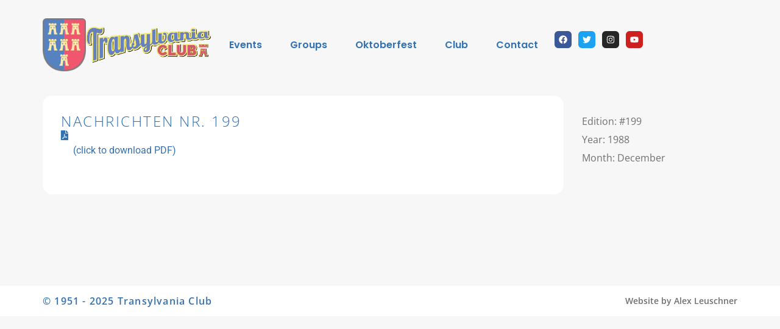

--- FILE ---
content_type: text/css; charset=utf-8
request_url: https://transylvaniaclub.com/wp-content/uploads/elementor/css/post-5242.css?ver=1764907206
body_size: 515
content:
.elementor-kit-5242{--e-global-color-primary:#3371B2;--e-global-color-secondary:#B7B4B4;--e-global-color-text:#707070;--e-global-color-accent:#EE5A5B;--e-global-color-98c57f6:#EE5A5B;--e-global-color-caf3372:#3371B2;--e-global-color-7c09b2d2:#54595F;--e-global-color-5d6d5a95:#7A7A7A;--e-global-color-1fb899f4:#000;--e-global-color-7dfd4140:#FFF;--e-global-color-d44b415:#F3EA78;--e-global-color-66b0a43:#F7F7F7;--e-global-typography-primary-font-family:"Open Sans";--e-global-typography-primary-font-weight:700;--e-global-typography-secondary-font-family:"Open Sans";--e-global-typography-secondary-font-weight:400;--e-global-typography-text-font-family:"Open Sans";--e-global-typography-text-font-weight:400;--e-global-typography-accent-font-family:"Open Sans";--e-global-typography-accent-font-weight:500;background-color:var( --e-global-color-66b0a43 );}.elementor-kit-5242 button,.elementor-kit-5242 input[type="button"],.elementor-kit-5242 input[type="submit"],.elementor-kit-5242 .elementor-button{background-color:var( --e-global-color-caf3372 );color:var( --e-global-color-7dfd4140 );border-style:none;border-radius:6px 6px 6px 6px;}.elementor-kit-5242 button:hover,.elementor-kit-5242 button:focus,.elementor-kit-5242 input[type="button"]:hover,.elementor-kit-5242 input[type="button"]:focus,.elementor-kit-5242 input[type="submit"]:hover,.elementor-kit-5242 input[type="submit"]:focus,.elementor-kit-5242 .elementor-button:hover,.elementor-kit-5242 .elementor-button:focus{background-color:var( --e-global-color-98c57f6 );color:var( --e-global-color-7dfd4140 );}.elementor-kit-5242 e-page-transition{background-color:#FFBC7D;}.elementor-kit-5242 a{color:var( --e-global-color-caf3372 );}.elementor-kit-5242 h1{color:var( --e-global-color-caf3372 );font-size:2.3em;}.elementor-kit-5242 h2{color:var( --e-global-color-caf3372 );font-size:2em;}.elementor-kit-5242 img{border-radius:6px 6px 6px 6px;}.elementor-section.elementor-section-boxed > .elementor-container{max-width:1140px;}.e-con{--container-max-width:1140px;}{}h1.entry-title{display:var(--page-title-display);}@media(max-width:1024px){.elementor-section.elementor-section-boxed > .elementor-container{max-width:1024px;}.e-con{--container-max-width:1024px;}}@media(max-width:767px){.elementor-section.elementor-section-boxed > .elementor-container{max-width:767px;}.e-con{--container-max-width:767px;}}

--- FILE ---
content_type: text/css; charset=utf-8
request_url: https://transylvaniaclub.com/wp-content/uploads/elementor/css/post-7142.css?ver=1764907206
body_size: 1395
content:
.elementor-7142 .elementor-element.elementor-element-bc4f11d{--display:flex;--flex-direction:row;--container-widget-width:calc( ( 1 - var( --container-widget-flex-grow ) ) * 100% );--container-widget-height:100%;--container-widget-flex-grow:1;--container-widget-align-self:stretch;--flex-wrap-mobile:wrap;--align-items:center;--padding-top:30px;--padding-bottom:30px;--padding-left:30px;--padding-right:30px;}.elementor-widget-image .widget-image-caption{color:var( --e-global-color-text );font-family:var( --e-global-typography-text-font-family ), Sans-serif;font-weight:var( --e-global-typography-text-font-weight );}.elementor-7142 .elementor-element.elementor-element-f52a719{width:var( --container-widget-width, 6.222% );max-width:6.222%;--container-widget-width:6.222%;--container-widget-flex-grow:0;}.elementor-7142 .elementor-element.elementor-element-f52a719.elementor-element{--flex-grow:0;--flex-shrink:0;}.elementor-widget-theme-site-logo .widget-image-caption{color:var( --e-global-color-text );font-family:var( --e-global-typography-text-font-family ), Sans-serif;font-weight:var( --e-global-typography-text-font-weight );}.elementor-7142 .elementor-element.elementor-element-4abb7d4{width:var( --container-widget-width, 18% );max-width:18%;--container-widget-width:18%;--container-widget-flex-grow:0;}.elementor-7142 .elementor-element.elementor-element-4abb7d4.elementor-element{--flex-grow:0;--flex-shrink:0;}.elementor-7142 .elementor-element.elementor-element-b5f586c{--display:flex;--flex-direction:row;--container-widget-width:calc( ( 1 - var( --container-widget-flex-grow ) ) * 100% );--container-widget-height:100%;--container-widget-flex-grow:1;--container-widget-align-self:stretch;--flex-wrap-mobile:wrap;--justify-content:flex-end;--align-items:center;}.elementor-widget-nav-menu .elementor-nav-menu .elementor-item{font-family:var( --e-global-typography-primary-font-family ), Sans-serif;font-weight:var( --e-global-typography-primary-font-weight );}.elementor-widget-nav-menu .elementor-nav-menu--main .elementor-item{color:var( --e-global-color-text );fill:var( --e-global-color-text );}.elementor-widget-nav-menu .elementor-nav-menu--main .elementor-item:hover,
					.elementor-widget-nav-menu .elementor-nav-menu--main .elementor-item.elementor-item-active,
					.elementor-widget-nav-menu .elementor-nav-menu--main .elementor-item.highlighted,
					.elementor-widget-nav-menu .elementor-nav-menu--main .elementor-item:focus{color:var( --e-global-color-accent );fill:var( --e-global-color-accent );}.elementor-widget-nav-menu .elementor-nav-menu--main:not(.e--pointer-framed) .elementor-item:before,
					.elementor-widget-nav-menu .elementor-nav-menu--main:not(.e--pointer-framed) .elementor-item:after{background-color:var( --e-global-color-accent );}.elementor-widget-nav-menu .e--pointer-framed .elementor-item:before,
					.elementor-widget-nav-menu .e--pointer-framed .elementor-item:after{border-color:var( --e-global-color-accent );}.elementor-widget-nav-menu{--e-nav-menu-divider-color:var( --e-global-color-text );}.elementor-widget-nav-menu .elementor-nav-menu--dropdown .elementor-item, .elementor-widget-nav-menu .elementor-nav-menu--dropdown  .elementor-sub-item{font-family:var( --e-global-typography-accent-font-family ), Sans-serif;font-weight:var( --e-global-typography-accent-font-weight );}.elementor-7142 .elementor-element.elementor-element-4c5bbf6 .elementor-menu-toggle{margin:0 auto;background-color:var( --e-global-color-primary );}.elementor-7142 .elementor-element.elementor-element-4c5bbf6 .elementor-nav-menu .elementor-item{font-family:"Poppins", Sans-serif;font-size:1em;font-weight:600;}.elementor-7142 .elementor-element.elementor-element-4c5bbf6 .elementor-nav-menu--main .elementor-item{color:var( --e-global-color-caf3372 );fill:var( --e-global-color-caf3372 );padding-left:20px;padding-right:20px;}.elementor-7142 .elementor-element.elementor-element-4c5bbf6 .elementor-nav-menu--main .elementor-item:hover,
					.elementor-7142 .elementor-element.elementor-element-4c5bbf6 .elementor-nav-menu--main .elementor-item.elementor-item-active,
					.elementor-7142 .elementor-element.elementor-element-4c5bbf6 .elementor-nav-menu--main .elementor-item.highlighted,
					.elementor-7142 .elementor-element.elementor-element-4c5bbf6 .elementor-nav-menu--main .elementor-item:focus{color:#fff;}.elementor-7142 .elementor-element.elementor-element-4c5bbf6{--e-nav-menu-horizontal-menu-item-margin:calc( 6px / 2 );}.elementor-7142 .elementor-element.elementor-element-4c5bbf6 .elementor-nav-menu--main:not(.elementor-nav-menu--layout-horizontal) .elementor-nav-menu > li:not(:last-child){margin-bottom:6px;}.elementor-7142 .elementor-element.elementor-element-4c5bbf6 .elementor-item:before{border-radius:5px;}.elementor-7142 .elementor-element.elementor-element-4c5bbf6 .e--animation-shutter-in-horizontal .elementor-item:before{border-radius:5px 5px 0 0;}.elementor-7142 .elementor-element.elementor-element-4c5bbf6 .e--animation-shutter-in-horizontal .elementor-item:after{border-radius:0 0 5px 5px;}.elementor-7142 .elementor-element.elementor-element-4c5bbf6 .e--animation-shutter-in-vertical .elementor-item:before{border-radius:0 5px 5px 0;}.elementor-7142 .elementor-element.elementor-element-4c5bbf6 .e--animation-shutter-in-vertical .elementor-item:after{border-radius:5px 0 0 5px;}.elementor-7142 .elementor-element.elementor-element-4c5bbf6 .elementor-nav-menu--dropdown a, .elementor-7142 .elementor-element.elementor-element-4c5bbf6 .elementor-menu-toggle{color:var( --e-global-color-primary );fill:var( --e-global-color-primary );}.elementor-7142 .elementor-element.elementor-element-4c5bbf6 .elementor-nav-menu--dropdown a:hover,
					.elementor-7142 .elementor-element.elementor-element-4c5bbf6 .elementor-nav-menu--dropdown a:focus,
					.elementor-7142 .elementor-element.elementor-element-4c5bbf6 .elementor-nav-menu--dropdown a.elementor-item-active,
					.elementor-7142 .elementor-element.elementor-element-4c5bbf6 .elementor-nav-menu--dropdown a.highlighted,
					.elementor-7142 .elementor-element.elementor-element-4c5bbf6 .elementor-menu-toggle:hover,
					.elementor-7142 .elementor-element.elementor-element-4c5bbf6 .elementor-menu-toggle:focus{color:var( --e-global-color-7dfd4140 );}.elementor-7142 .elementor-element.elementor-element-4c5bbf6 .elementor-nav-menu--dropdown a:hover,
					.elementor-7142 .elementor-element.elementor-element-4c5bbf6 .elementor-nav-menu--dropdown a:focus,
					.elementor-7142 .elementor-element.elementor-element-4c5bbf6 .elementor-nav-menu--dropdown a.elementor-item-active,
					.elementor-7142 .elementor-element.elementor-element-4c5bbf6 .elementor-nav-menu--dropdown a.highlighted{background-color:var( --e-global-color-accent );}.elementor-7142 .elementor-element.elementor-element-4c5bbf6 .elementor-nav-menu--dropdown .elementor-item, .elementor-7142 .elementor-element.elementor-element-4c5bbf6 .elementor-nav-menu--dropdown  .elementor-sub-item{font-family:"Poppins", Sans-serif;font-size:16px;font-weight:500;}.elementor-7142 .elementor-element.elementor-element-4c5bbf6 .elementor-nav-menu--dropdown li:not(:last-child){border-style:none;border-bottom-width:1px;}.elementor-7142 .elementor-element.elementor-element-4c5bbf6 div.elementor-menu-toggle{color:var( --e-global-color-7dfd4140 );}.elementor-7142 .elementor-element.elementor-element-4c5bbf6 div.elementor-menu-toggle svg{fill:var( --e-global-color-7dfd4140 );}.elementor-7142 .elementor-element.elementor-element-d45a7a0{--grid-template-columns:repeat(0, auto);text-align:right;width:var( --container-widget-width, 18% );max-width:18%;--container-widget-width:18%;--container-widget-flex-grow:0;--icon-size:14px;--grid-column-gap:7px;--grid-row-gap:0px;}.elementor-7142 .elementor-element.elementor-element-d45a7a0 .elementor-icon{border-radius:6px 6px 6px 6px;}.elementor-theme-builder-content-area{height:400px;}.elementor-location-header:before, .elementor-location-footer:before{content:"";display:table;clear:both;}@media(max-width:1024px){.elementor-7142 .elementor-element.elementor-element-f52a719{width:var( --container-widget-width, 59.983px );max-width:59.983px;--container-widget-width:59.983px;--container-widget-flex-grow:0;}.elementor-7142 .elementor-element.elementor-element-4abb7d4{width:var( --container-widget-width, 157.367px );max-width:157.367px;--container-widget-width:157.367px;--container-widget-flex-grow:0;}.elementor-7142 .elementor-element.elementor-element-b5f586c{--flex-direction:row-reverse;--container-widget-width:initial;--container-widget-height:100%;--container-widget-flex-grow:1;--container-widget-align-self:stretch;--flex-wrap-mobile:wrap-reverse;--justify-content:flex-start;--gap:36px 36px;--row-gap:36px;--column-gap:36px;}.elementor-7142 .elementor-element.elementor-element-4c5bbf6 .elementor-nav-menu--main > .elementor-nav-menu > li > .elementor-nav-menu--dropdown, .elementor-7142 .elementor-element.elementor-element-4c5bbf6 .elementor-nav-menu__container.elementor-nav-menu--dropdown{margin-top:36px !important;}.elementor-7142 .elementor-element.elementor-element-4c5bbf6{--nav-menu-icon-size:32px;}.elementor-7142 .elementor-element.elementor-element-d45a7a0{--container-widget-width:150px;--container-widget-flex-grow:0;width:var( --container-widget-width, 150px );max-width:150px;--icon-size:16px;}}@media(max-width:767px){.elementor-7142 .elementor-element.elementor-element-bc4f11d{--justify-content:center;--padding-top:20px;--padding-bottom:20px;--padding-left:20px;--padding-right:20px;}.elementor-7142 .elementor-element.elementor-element-b5f586c{--justify-content:center;}.elementor-7142 .elementor-element.elementor-element-4c5bbf6 .elementor-nav-menu--main > .elementor-nav-menu > li > .elementor-nav-menu--dropdown, .elementor-7142 .elementor-element.elementor-element-4c5bbf6 .elementor-nav-menu__container.elementor-nav-menu--dropdown{margin-top:16px !important;}}

--- FILE ---
content_type: text/css; charset=utf-8
request_url: https://transylvaniaclub.com/wp-content/uploads/elementor/css/post-7498.css?ver=1764907206
body_size: 479
content:
.elementor-7498 .elementor-element.elementor-element-240d641{--display:flex;}.elementor-7498 .elementor-element.elementor-element-6213933{--spacer-size:50px;}.elementor-7498 .elementor-element.elementor-element-3371b10{--display:flex;--min-height:50px;--flex-direction:row;--container-widget-width:calc( ( 1 - var( --container-widget-flex-grow ) ) * 100% );--container-widget-height:100%;--container-widget-flex-grow:1;--container-widget-align-self:stretch;--flex-wrap-mobile:wrap;--justify-content:space-between;--align-items:center;--gap:100px 100px;--row-gap:100px;--column-gap:100px;}.elementor-7498 .elementor-element.elementor-element-3371b10:not(.elementor-motion-effects-element-type-background), .elementor-7498 .elementor-element.elementor-element-3371b10 > .elementor-motion-effects-container > .elementor-motion-effects-layer{background-color:var( --e-global-color-7dfd4140 );}.elementor-widget-heading .elementor-heading-title{font-family:var( --e-global-typography-primary-font-family ), Sans-serif;font-weight:var( --e-global-typography-primary-font-weight );color:var( --e-global-color-primary );}.elementor-7498 .elementor-element.elementor-element-2731b3a .elementor-heading-title{font-family:"Open Sans", Sans-serif;font-weight:600;letter-spacing:1.2px;}.elementor-7498 .elementor-element.elementor-element-2a26990 .elementor-heading-title{font-family:"Open Sans", Sans-serif;font-size:14px;font-weight:600;color:var( --e-global-color-text );}.elementor-theme-builder-content-area{height:400px;}.elementor-location-header:before, .elementor-location-footer:before{content:"";display:table;clear:both;}@media(max-width:767px){.elementor-7498 .elementor-element.elementor-element-3371b10{--justify-content:center;}}

--- FILE ---
content_type: text/css; charset=utf-8
request_url: https://transylvaniaclub.com/wp-content/uploads/elementor/css/post-6284.css?ver=1764908201
body_size: 783
content:
.elementor-6284 .elementor-element.elementor-element-12791e3d{--display:flex;--flex-direction:row-reverse;--container-widget-width:initial;--container-widget-height:100%;--container-widget-flex-grow:1;--container-widget-align-self:stretch;--flex-wrap-mobile:wrap-reverse;--gap:0px 0px;--row-gap:0px;--column-gap:0px;}.elementor-6284 .elementor-element.elementor-element-12fae994{--display:flex;--flex-direction:column;--container-widget-width:100%;--container-widget-height:initial;--container-widget-flex-grow:0;--container-widget-align-self:initial;--flex-wrap-mobile:wrap;--padding-top:30px;--padding-bottom:30px;--padding-left:30px;--padding-right:30px;}.elementor-widget-icon-list .elementor-icon-list-item:not(:last-child):after{border-color:var( --e-global-color-text );}.elementor-widget-icon-list .elementor-icon-list-icon i{color:var( --e-global-color-primary );}.elementor-widget-icon-list .elementor-icon-list-icon svg{fill:var( --e-global-color-primary );}.elementor-widget-icon-list .elementor-icon-list-item > .elementor-icon-list-text, .elementor-widget-icon-list .elementor-icon-list-item > a{font-family:var( --e-global-typography-text-font-family ), Sans-serif;font-weight:var( --e-global-typography-text-font-weight );}.elementor-widget-icon-list .elementor-icon-list-text{color:var( --e-global-color-secondary );}.elementor-6284 .elementor-element.elementor-element-035d567 .elementor-icon-list-items:not(.elementor-inline-items) .elementor-icon-list-item:not(:last-child){padding-block-end:calc(6px/2);}.elementor-6284 .elementor-element.elementor-element-035d567 .elementor-icon-list-items:not(.elementor-inline-items) .elementor-icon-list-item:not(:first-child){margin-block-start:calc(6px/2);}.elementor-6284 .elementor-element.elementor-element-035d567 .elementor-icon-list-items.elementor-inline-items .elementor-icon-list-item{margin-inline:calc(6px/2);}.elementor-6284 .elementor-element.elementor-element-035d567 .elementor-icon-list-items.elementor-inline-items{margin-inline:calc(-6px/2);}.elementor-6284 .elementor-element.elementor-element-035d567 .elementor-icon-list-items.elementor-inline-items .elementor-icon-list-item:after{inset-inline-end:calc(-6px/2);}.elementor-6284 .elementor-element.elementor-element-035d567 .elementor-icon-list-icon i{transition:color 0.3s;}.elementor-6284 .elementor-element.elementor-element-035d567 .elementor-icon-list-icon svg{transition:fill 0.3s;}.elementor-6284 .elementor-element.elementor-element-035d567{--e-icon-list-icon-size:14px;--icon-vertical-offset:0px;}.elementor-6284 .elementor-element.elementor-element-035d567 .elementor-icon-list-text{color:var( --e-global-color-text );transition:color 0.3s;}.elementor-6284 .elementor-element.elementor-element-711a77ba{--display:flex;--flex-direction:column;--container-widget-width:100%;--container-widget-height:initial;--container-widget-flex-grow:0;--container-widget-align-self:initial;--flex-wrap-mobile:wrap;--border-radius:16px 16px 16px 16px;--padding-top:30px;--padding-bottom:30px;--padding-left:30px;--padding-right:30px;}.elementor-6284 .elementor-element.elementor-element-711a77ba:not(.elementor-motion-effects-element-type-background), .elementor-6284 .elementor-element.elementor-element-711a77ba > .elementor-motion-effects-container > .elementor-motion-effects-layer{background-color:var( --e-global-color-7dfd4140 );}.elementor-widget-heading .elementor-heading-title{font-family:var( --e-global-typography-primary-font-family ), Sans-serif;font-weight:var( --e-global-typography-primary-font-weight );color:var( --e-global-color-primary );}.elementor-6284 .elementor-element.elementor-element-7d7d3442{border-style:none;text-align:left;}.elementor-6284 .elementor-element.elementor-element-7d7d3442 .elementor-heading-title{font-family:"Open Sans", Sans-serif;font-size:1.5em;font-weight:300;text-transform:uppercase;letter-spacing:2.5px;}.elementor-6284 .elementor-element.elementor-element-a6f486e{--spacer-size:100px;}@media(max-width:767px){.elementor-6284 .elementor-element.elementor-element-711a77ba{--padding-top:20px;--padding-bottom:20px;--padding-left:20px;--padding-right:20px;}.elementor-6284 .elementor-element.elementor-element-7d7d3442{text-align:center;}}@media(min-width:768px){.elementor-6284 .elementor-element.elementor-element-12fae994{--width:25%;}.elementor-6284 .elementor-element.elementor-element-711a77ba{--width:75%;}}

--- FILE ---
content_type: text/css; charset=utf-8
request_url: https://transylvaniaclub.com/wp-content/cache/background-css/1/transylvaniaclub.com/wp-content/uploads/elementor/css/post-5667.css?ver=1764907206&wpr_t=1765162958
body_size: 1112
content:
.elementor-5667 .elementor-element.elementor-element-19de6fd, .elementor-5667 .elementor-element.elementor-element-19de6fd > .elementor-background-overlay{border-radius:12px 12px 12px 12px;}.elementor-5667 .elementor-element.elementor-element-44381b7:not(.elementor-motion-effects-element-type-background) > .elementor-widget-wrap, .elementor-5667 .elementor-element.elementor-element-44381b7 > .elementor-widget-wrap > .elementor-motion-effects-container > .elementor-motion-effects-layer{background-image:var(--wpr-bg-031887c2-cb29-4932-9d35-85ccb9676d17);background-position:bottom center;background-repeat:no-repeat;background-size:cover;}.elementor-5667 .elementor-element.elementor-element-44381b7 > .elementor-element-populated, .elementor-5667 .elementor-element.elementor-element-44381b7 > .elementor-element-populated > .elementor-background-overlay, .elementor-5667 .elementor-element.elementor-element-44381b7 > .elementor-background-slideshow{border-radius:12px 0px 0px 12px;}.elementor-5667 .elementor-element.elementor-element-44381b7 > .elementor-element-populated{transition:background 0.3s, border 0.3s, border-radius 0.3s, box-shadow 0.3s;}.elementor-5667 .elementor-element.elementor-element-44381b7 > .elementor-element-populated > .elementor-background-overlay{transition:background 0.3s, border-radius 0.3s, opacity 0.3s;}.elementor-5667 .elementor-element.elementor-element-8ed5e8d{--spacer-size:50px;}.elementor-5667 .elementor-element.elementor-element-9b09795 > .elementor-widget-wrap > .elementor-widget:not(.elementor-widget__width-auto):not(.elementor-widget__width-initial):not(:last-child):not(.elementor-absolute){--kit-widget-spacing:10px;}.elementor-5667 .elementor-element.elementor-element-9b09795 > .elementor-element-populated{padding:30px 30px 30px 30px;}.elementor-5667 .elementor-element.elementor-element-944fbe2{--spacer-size:25px;}.elementor-widget-heading .elementor-heading-title{font-family:var( --e-global-typography-primary-font-family ), Sans-serif;font-weight:var( --e-global-typography-primary-font-weight );color:var( --e-global-color-primary );}.elementor-5667 .elementor-element.elementor-element-aeab7b3{text-align:center;}.elementor-5667 .elementor-element.elementor-element-aeab7b3 .elementor-heading-title{font-family:"Bree Serif", Sans-serif;font-size:33px;font-weight:700;line-height:40px;color:var( --e-global-color-caf3372 );}.elementor-widget-text-editor{font-family:var( --e-global-typography-text-font-family ), Sans-serif;font-weight:var( --e-global-typography-text-font-weight );color:var( --e-global-color-text );}.elementor-widget-text-editor.elementor-drop-cap-view-stacked .elementor-drop-cap{background-color:var( --e-global-color-primary );}.elementor-widget-text-editor.elementor-drop-cap-view-framed .elementor-drop-cap, .elementor-widget-text-editor.elementor-drop-cap-view-default .elementor-drop-cap{color:var( --e-global-color-primary );border-color:var( --e-global-color-primary );}.elementor-5667 .elementor-element.elementor-element-cb8e8b6{text-align:center;font-family:"Roboto", Sans-serif;font-weight:500;}#elementor-popup-modal-5667 .dialog-widget-content{animation-duration:1.2s;border-radius:12px 12px 12px 12px;box-shadow:2px 8px 23px 3px rgba(0,0,0,0.2);margin:0px 0px 0px 0px;}#elementor-popup-modal-5667{background-color:rgba(0,0,0,.8);justify-content:center;align-items:center;pointer-events:all;}#elementor-popup-modal-5667 .dialog-message{width:640px;height:auto;padding:0px 0px 0px 0px;}#elementor-popup-modal-5667 .dialog-close-button{display:flex;background-color:#FFFFFFCF;font-size:34px;}#elementor-popup-modal-5667 .dialog-close-button i{color:var( --e-global-color-98c57f6 );}#elementor-popup-modal-5667 .dialog-close-button svg{fill:var( --e-global-color-98c57f6 );}@media(max-width:767px){.elementor-5667 .elementor-element.elementor-element-19de6fd, .elementor-5667 .elementor-element.elementor-element-19de6fd > .elementor-background-overlay{border-radius:0px 0px 0px 0px;}.elementor-5667 .elementor-element.elementor-element-44381b7:not(.elementor-motion-effects-element-type-background) > .elementor-widget-wrap, .elementor-5667 .elementor-element.elementor-element-44381b7 > .elementor-widget-wrap > .elementor-motion-effects-container > .elementor-motion-effects-layer{background-position:top center;}.elementor-5667 .elementor-element.elementor-element-44381b7 > .elementor-element-populated, .elementor-5667 .elementor-element.elementor-element-44381b7 > .elementor-element-populated > .elementor-background-overlay, .elementor-5667 .elementor-element.elementor-element-44381b7 > .elementor-background-slideshow{border-radius:0px 0px 0px 0px;}.elementor-5667 .elementor-element.elementor-element-8ed5e8d{--spacer-size:400px;}.elementor-5667 .elementor-element.elementor-element-944fbe2{--spacer-size:10px;}#elementor-popup-modal-5667 .dialog-widget-content{border-radius:0px 0px 0px 0px;}#elementor-popup-modal-5667 .dialog-close-button{font-size:37px;}}/* Start custom CSS for shortcode, class: .elementor-element-e36cb1d */.elementor-5667 .elementor-element.elementor-element-e36cb1d .gform_button {
    background-color: #3371B2;
    display: block;
    width: 100%;
    padding: 12px;
}
.elementor-5667 .elementor-element.elementor-element-e36cb1d .gform_button:hover {
    background-color: #EE5A5B;
}
.gform_required_legend {
    display: none;
}/* End custom CSS */

--- FILE ---
content_type: text/css; charset=utf-8
request_url: https://transylvaniaclub.com/wp-content/themes/transylvania-club-child-theme/style.css?ver=2.0.0
body_size: 255
content:
/* 
Theme Name: Transylvania Club - Child Theme
Theme URI: https://github.com/elementor/hello-theme-child/
Description: Hello Elementor Child is a child theme of Hello Elementor, created by Elementor team and modified by Alex Leuschner
Author: Alex Leuschner
Author URI: https://alexleuschner.com
Template: hello-elementor
Version: 2.0.0
Text Domain: hello-elementor-child
License: GNU General Public License v3 or later.
License URI: https://www.gnu.org/licenses/gpl-3.0.html
Tags: flexible-header, custom-colors, custom-menu, custom-logo, editor-style, featured-images, rtl-language-support, threaded-comments, translation-ready
*/

--- FILE ---
content_type: text/css; charset=utf-8
request_url: https://transylvaniaclub.com/wp-content/cache/min/1/wp-content/uploads/elementor/google-fonts/css/breeserif.css?ver=1764907241
body_size: 257
content:
@font-face{font-display:swap;font-family:'Bree Serif';font-style:normal;font-weight:400;src:url(https://transylvaniaclub.com/wp-content/uploads/elementor/google-fonts/fonts/breeserif-4uahrejcrhhnva3dglua96tp56n1.woff2) format('woff2');unicode-range:U+0100-02BA,U+02BD-02C5,U+02C7-02CC,U+02CE-02D7,U+02DD-02FF,U+0304,U+0308,U+0329,U+1D00-1DBF,U+1E00-1E9F,U+1EF2-1EFF,U+2020,U+20A0-20AB,U+20AD-20C0,U+2113,U+2C60-2C7F,U+A720-A7FF}@font-face{font-display:swap;font-family:'Bree Serif';font-style:normal;font-weight:400;src:url(https://transylvaniaclub.com/wp-content/uploads/elementor/google-fonts/fonts/breeserif-4uahrejcrhhnva3dglua96rp5w.woff2) format('woff2');unicode-range:U+0000-00FF,U+0131,U+0152-0153,U+02BB-02BC,U+02C6,U+02DA,U+02DC,U+0304,U+0308,U+0329,U+2000-206F,U+20AC,U+2122,U+2191,U+2193,U+2212,U+2215,U+FEFF,U+FFFD}